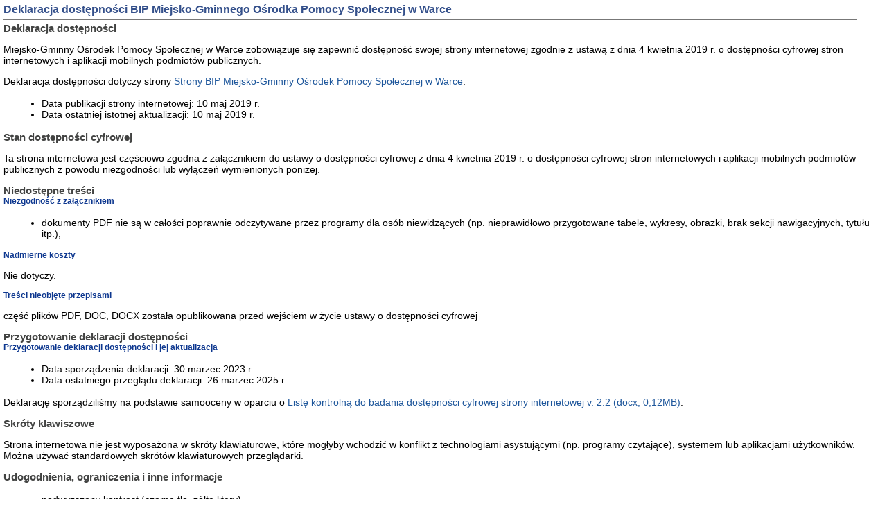

--- FILE ---
content_type: text/html;charset=UTF-8
request_url: http://mgops.warka.bipgminy.pl/public/print/?id=200978
body_size: 10165
content:
<!DOCTYPE html>
<html lang="pl">
<head>
    <meta http-equiv="content-type" content="text/html; charset=UTF-8">
    <link rel="shortcut icon" href="/favicon.ico">
    <meta name="keywords" content="">
    <meta http-equiv="Cache-Control" content="no-store, no-cache, must-revalidate">
    <meta http-equiv="Cache-Control" content="post-check=0, pre-check=0">
    <meta http-equiv="Pragma" content="no-cache">
    <title>Biuletyn Informacji Publicznej - Miejsko-Gminny Ośrodek Pomocy Społecznej w Warce - Drukowanie</title>

    <link href="https://fonts.googleapis.com/css?family=Raleway:400,700&family=Roboto:400,500,700" rel="stylesheet">
    <link rel="stylesheet" type="text/css" href="/css/common.css" />
    <link rel="stylesheet" type="text/css" href="/css/102/style.css" />

    <script type="text/javascript" src="/js/jquery-1.7.1.min.js"></script>
    <script type="text/javascript" src="/js/mobile_nav.js"></script>
    <script type="text/javascript" src="/js/powieksz_pomniejsz.js"></script>
    <script type="text/javascript" src="/js/wersja_kontrastowa.js"></script>
    <script type="text/javascript" src="/js/wywolanie_wersji_dla_niedowidzacych.js"></script>
    <style>#hidden_label { display: none;}</style>
</head>
<body>




<div><div id="middle">
		<div id="content" role="main">
			<div class="table_content">
				<h1 id="pageHeader">Deklaracja dostępności BIP Miejsko-Gminnego Ośrodka Pomocy Społecznej w Warce</h1>
				<div class="td_content_html"><h2 id="a11y-deklaracja">Deklaracja dostępności</h2>

<p><span id="a11y-podmiot">Miejsko-Gminny Ośrodek Pomocy Społecznej w Warce</span> zobowiązuje się zapewnić dostępność swojej <span id="a11y-zakres">strony internetowej</span> zgodnie z ustawą z dnia 4 kwietnia 2019 r. o dostępności cyfrowej stron internetowych i aplikacji mobilnych podmiot&oacute;w publicznych.</p>

<p>Deklaracja dostępności dotyczy strony <a href="http://mgops.warka.bipgminy.pl/" id="a11y-url" title="Link do strony domowej">Strony BIP Miejsko-Gminny Ośrodek Pomocy Społecznej w Warce</a>.</p>

<ul>
	<li>Data publikacji strony internetowej: <time datetime="2019-05-10" id="a11y-data-publikacja"> 10 maj 2019 r. </time></li>
	<li>Data ostatniej istotnej aktualizacji: <time datetime="2019-05-10" id="a11y-data-aktualizacja"> 10 maj 2019 r. </time></li>
</ul>

<h2>Stan dostępności cyfrowej</h2>
<!-- Dynamiczne generowanie treści dla strony internetowej lub aplikacji mobilnej -->

<p id="a11y-status">Ta strona internetowa jest częściowo zgodna z załącznikiem do ustawy o dostępności cyfrowej z dnia 4 kwietnia 2019 r. o dostępności cyfrowej stron internetowych i aplikacji mobilnych podmiot&oacute;w publicznych z powodu niezgodności lub wyłączeń wymienionych poniżej.</p>

<h2>Niedostępne treści</h2>

<h3>Niezgodność z załącznikiem</h3>

<ul id="a11y-niezgodnosc-z-zalacznikiem">
	<li>dokumenty PDF nie są w całości poprawnie odczytywane przez programy dla os&oacute;b niewidzących (np. nieprawidłowo przygotowane tabele, wykresy, obrazki, brak sekcji nawigacyjnych, tytułu itp.),</li>
</ul>

<h3>Nadmierne koszty</h3>

<p id="a11y-ocena">Nie dotyczy.</p>

<h3>Treści nieobjęte przepisami</h3>

<p id="a11y-tresci-nieobjete-przepisami">część plik&oacute;w PDF, DOC, DOCX została opublikowana przed wejściem w życie ustawy o dostępności cyfrowej</p>

<h2>Przygotowanie deklaracji dostępności</h2>

<h3>Przygotowanie deklaracji dostępności i jej aktualizacja</h3>

<ul>
	<li>Data sporządzenia deklaracji: <time datetime="2023-03-30" id="a11y-data-sporzadzenie"> 30 marzec 2023 r. </time></li>
	<li>Data ostatniego przeglądu deklaracji: 26<time datetime="2025-03-18" id="a11y-data-przeglad">&nbsp;marzec 2025 r. </time></li>
</ul>

<p>Deklarację sporządziliśmy na podstawie samooceny w oparciu o <a href="https://www.gov.pl/attachment/1a3e2bb5-6d60-4897-ac2f-07a8e91e70ed">Listę kontrolną do badania dostępności cyfrowej strony internetowej v. 2.2 (docx, 0,12MB)</a>.</p>
<!-- Skróty klawiszowe -->

<h2>Skr&oacute;ty klawiszowe</h2>

<p>Strona internetowa nie jest wyposażona w skr&oacute;ty klawiaturowe, kt&oacute;re mogłyby wchodzić w konflikt z technologiami asystującymi (np. programy czytające), systemem lub aplikacjami użytkownik&oacute;w. Można używać standardowych skr&oacute;t&oacute;w klawiaturowych przeglądarki.</p>
<!-- Informacje dodatkowe -->

<h2>Udogodnienia, ograniczenia i inne informacje</h2>

<ul id="a11y-skroty-klawiaturowe">
	<li>podwyższony kontrast (czarne tło, ż&oacute;łte litery)</li>
	<li>możliwość powiększenia wielkości liter na stronie</li>
	<li>podświetlane linki</li>
	<li>wersje mobilną &ndash; serwis można przeglądać na ekranach urządzeń mobilnych, takich jak telefony kom&oacute;rkowe i tablety. Zbudowany został w oparciu o metodę Responsive Web Design, dzięki czemu automatycznie dostosowuje moduły strony do rozdzielczości ekranu urządzenia mobilnego.</li>
</ul>

<h2>Informacje zwrotne i dane kontaktowe</h2>

<p>Wszystkie problemy z dostępnością cyfrową tej strony internetowej możesz zgłosić do <span id="a11y-kontakt">Mariusz Fronczek</span> &mdash; mailowo <a href="mailto:m.fronczek@warka.pl" id="a11y-email">m.fronczek@warka.pl</a> lub telefonicznie <a href="tel:486651263" id="a11y-telefon">486651263</a>.</p>

<p>Każdy ma prawo wystąpić z żądaniem zapewnienia dostępności cyfrowej tej strony internetowej lub jej element&oacute;w.</p>

<p>Zgłaszając takie żądanie, podaj:</p>

<ul>
	<li>swoje imię i nazwisko,</li>
	<li>swoje dane kontaktowe (np. numer telefonu, e-mail),</li>
	<li>dokładny adres strony internetowej, na kt&oacute;rej jest niedostępny cyfrowo element lub treść,</li>
	<li>opis na czym polega problem i jaki spos&oacute;b jego rozwiązania byłby dla Ciebie najwygodniejszy.</li>
</ul>

<p>Na Twoje zgłoszenie odpowiemy najszybciej jak to możliwe, nie p&oacute;źniej niż w ciągu 7 dni od jego otrzymania.</p>

<p>Jeżeli ten termin będzie dla nas zbyt kr&oacute;tki, poinformujemy Cię o tym. W tej informacji podamy nowy termin, do kt&oacute;rego poprawimy zgłoszone przez Ciebie błędy lub przygotujemy informacje w alternatywny spos&oacute;b. Ten nowy termin nie będzie dłuższy niż 2 miesiące.</p>

<p>Jeżeli nie będziemy w stanie zapewnić dostępności cyfrowej strony internetowej lub treści, wskazanej w Twoim żądaniu, zaproponujemy Ci dostęp do nich w alternatywny spos&oacute;b.</p>

<h3>Obsługa wniosk&oacute;w i skarg związanych z dostępnością</h3>

<p>Jeżeli w odpowiedzi na Tw&oacute;j wniosek o zapewnienie dostępności cyfrowej, odm&oacute;wimy zapewnienia żądanej przez Ciebie dostępności cyfrowej, a Ty nie zgadzasz się z tą odmową, masz prawo złożyć skargę.</p>

<p>Skargę masz prawo złożyć także, jeśli nie zgadzasz się na skorzystanie z alternatywnego sposobu dostępu, kt&oacute;ry zaproponowaliśmy Ci w odpowiedzi na Tw&oacute;j wniosek o zapewnienie dostępności cyfrowej.</p>

<p>Ewentualną skargę zł&oacute;ż listownie lub mailem do kierownictwa naszego ośrodka:</p>

<ul>
	<li><span id="a11y-procedura-kierownik">Organ nadzorujący: Dyrektor Jolanta Piątosa</span>,</li>
	<li>Adres: <span id="a11y-procedura-adres">Adres: ul. W&oacute;jtowska 1, 05-660 Warka</span>,</li>
	<li>E-mail: <a href="mailto:mgops@warka.pl" id="a11y-procedura-email">mgops@warka.pl</a>,</li>
	<li>Telefon: 48 667 02 20.</li>
</ul>

<p><a href="https://www.gov.pl/web/gov/zloz-wniosek-o-zapewnienie-dostepnosci-cyfrowej-strony-internetowej-lub-aplikacji-mobilnej">Pomocne mogą być informacje, kt&oacute;re można znaleźć na rządowym portalu gov.pl</a>.</p>

<p>Możesz także poinformować o tej sytuacji <a href="https://bip.brpo.gov.pl/"> Rzecznika Praw Obywatelskich</a> i poprosić o interwencję w Twojej sprawie</p>

<h2>Pozostałe informacje</h2>

<h3>Dostępność architektoniczna</h3>

<h4>Dostępność architektoniczna</h4>

<ul>
	<li>Wejście od strony ulicy W&oacute;jtowskiej,</li>
	<li>Budynek ma dwie kondygnacje,</li>
	<li>Ośrodek znajduje się na pierwszym piętrze,</li>
	<li>Klatka schodowa bez pochylnii,</li>
	<li>Brak windy,</li>
	<li>Brak ograniczeń związanych z wstępem z psem asystującym.</li>
</ul>

<h3>Dostępność komunikacyjno-informacyjna</h3>

<p>Opis dostępności komunikacyjnej:</p>

<ul>
	<li>Przy wejściu, możliwość skorzystania z domofonu i wezwanie pracownika,</li>
	<li>Brak możliwości skorzystania z tłumacza języka migowego.</li>
</ul>
</div>
				<div class="td_content metryczka">
					<div class="linia"></div>
					<div class="wytworzyl">
						<div class="wytworzyl_nazwa">Wytworzył:</div>
						<div class="wytworzyl_autor"></div>
						<div class="wytworzyl_data"></div>
					</div>
					<div class="udostepnil">
						<div class="udostepnil_nazwa">Udostępnił:</div>
						<div class="udostepnil_autor">Wąsik Natalia</div>
						<div class="udostepnil_data">(2023-03-30 11:06:47)</div>
					</div>
					<div class="ostatnio_zmodyfikowal">
						<div class="ostatnio_zmodyfikowal_nazwa">Ostatnio
							zmodyfikował:</div>
						<div class="ostatnio_zmodyfikowal_autor">Fronczek Mariusz</div>
						<div class="ostatnio_zmodyfikowal_data">(2025-03-26 13:37:42)</div>
					</div>
					<div class="linia"></div>
				</div>
				<div class="table_content">
					<div class="td_content">
						<hr>
					</div>
				</div>
				<div class="table_content" style="float: left;">
					<div class="td_content">
						<center>
							<a title="Pozwala wyfrukować treść dokumentu." id="drukuj"
								href="javascript:window.print();self.close();">DRUKUJ TĘ
								STRONĘ <img src="/images/opis_print.gif" alt="Obrazek drukarki">
							</a>&nbsp;&nbsp;&nbsp;<a
								title="Pozwala zamknąć podgląd wydruku sdokumentu."
								class="zamknij" href="javascript:window.close()">ZAMKNIJ<img
								src="/images/opis_zamknij.gif" alt="Zamknij"></a>
						</center>
					</div>
				</div>
			</div>
		</div>
	</div></div>























</body>
</html>